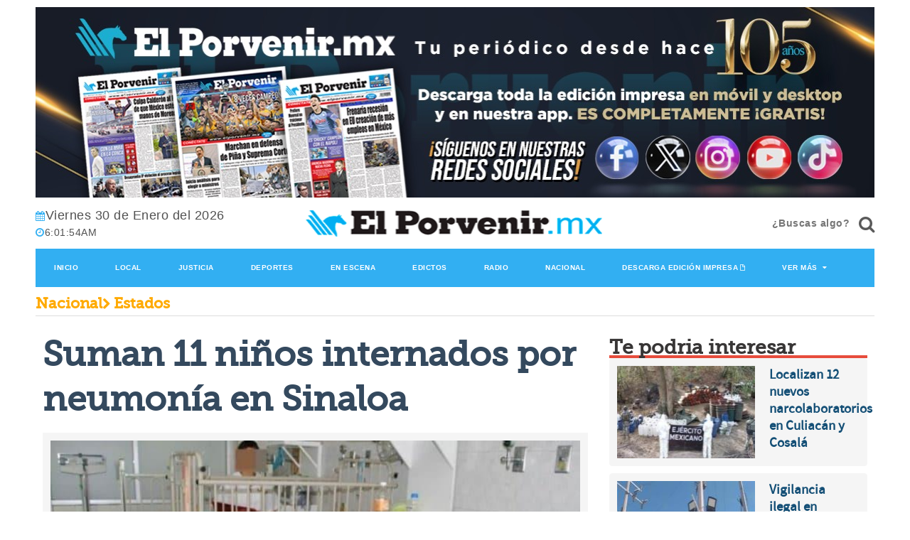

--- FILE ---
content_type: text/html; charset=utf-8
request_url: https://www.google.com/recaptcha/api2/aframe
body_size: 269
content:
<!DOCTYPE HTML><html><head><meta http-equiv="content-type" content="text/html; charset=UTF-8"></head><body><script nonce="5BD0YU68zK4EYN66Ku1DQw">/** Anti-fraud and anti-abuse applications only. See google.com/recaptcha */ try{var clients={'sodar':'https://pagead2.googlesyndication.com/pagead/sodar?'};window.addEventListener("message",function(a){try{if(a.source===window.parent){var b=JSON.parse(a.data);var c=clients[b['id']];if(c){var d=document.createElement('img');d.src=c+b['params']+'&rc='+(localStorage.getItem("rc::a")?sessionStorage.getItem("rc::b"):"");window.document.body.appendChild(d);sessionStorage.setItem("rc::e",parseInt(sessionStorage.getItem("rc::e")||0)+1);localStorage.setItem("rc::h",'1769752913376');}}}catch(b){}});window.parent.postMessage("_grecaptcha_ready", "*");}catch(b){}</script></body></html>